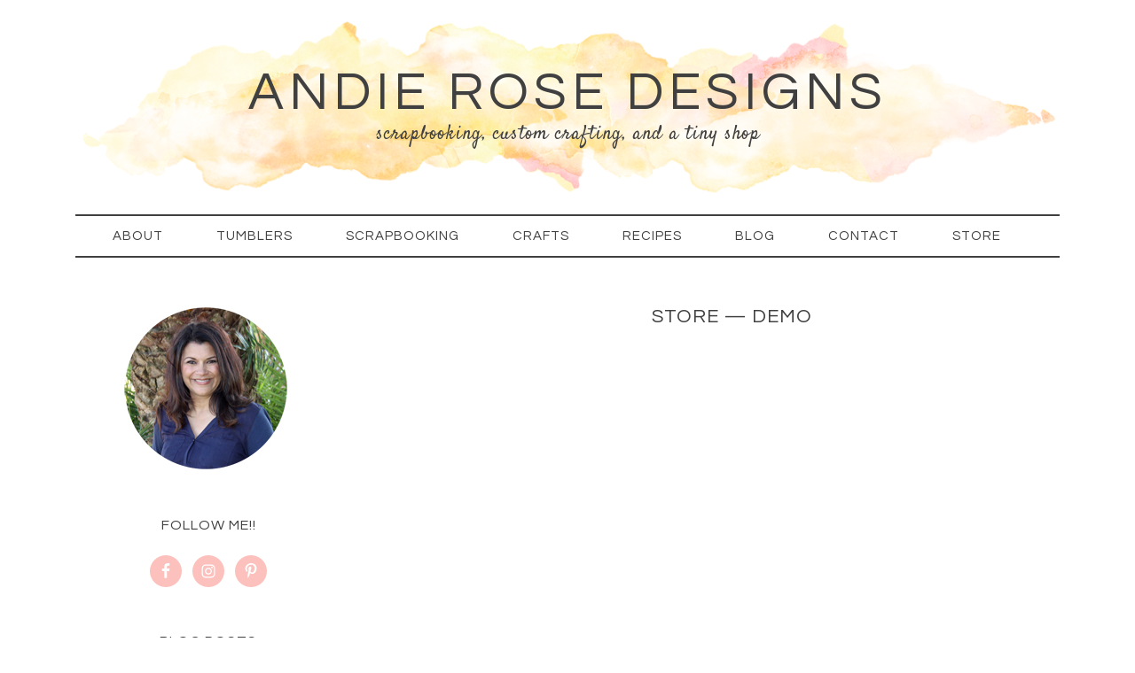

--- FILE ---
content_type: text/html; charset=UTF-8
request_url: http://andierose.com/store/Mens-Apparel-c28265411
body_size: 17719
content:
<!DOCTYPE html>
<html lang="en-US">
<head >
<meta charset="UTF-8" />
<title>Mens Apparel | Store - Andie Rose Designs</title><meta name="viewport" content="width=device-width, initial-scale=1" />
<meta name='robots' content='index, follow, max-image-preview:large, max-snippet:-1, max-video-preview:-1' />

	<!-- This site is optimized with the Yoast SEO plugin v16.2 - https://yoast.com/wordpress/plugins/seo/ -->
	<meta property="og:locale" content="en_US" />
	<!-- / Yoast SEO plugin. -->


<meta http-equiv="x-dns-prefetch-control" content="on">
<link href="https://app.ecwid.com" rel="preconnect" crossorigin />
<link href="https://ecomm.events" rel="preconnect" crossorigin />
<link href="https://d1q3axnfhmyveb.cloudfront.net" rel="preconnect" crossorigin />
<link href="https://dqzrr9k4bjpzk.cloudfront.net" rel="preconnect" crossorigin />
<link href="https://d3j0zfs7paavns.cloudfront.net" rel="preconnect" crossorigin>
<link rel="preload" href="https://app.ecwid.com/script.js?13433173&data_platform=wporg&lang=en" as="script">
<meta property="og:title" content="Mens Apparel &#8211; Store &#8211; Andie Rose Designs">
<meta property="og:url" content="http://andierose.com/store/Mens-Apparel-c28265411">
<meta property="og:image" content="https://d2j6dbq0eux0bg.cloudfront.net/images/13433173/806752812.jpg">
<meta property="og:site_name" content="Online Store">
<meta property="og:type" content="website">
<meta name="twitter:card" content="summary_large_image">
<meta name="twitter:title" content="Mens Apparel &#8211; Store &#8211; Andie Rose Designs">
<meta name="twitter:description" content="Mens Apparel &#8211; Store &#8211; Andie Rose Designs">
<meta name="twitter:image" content="https://d2j6dbq0eux0bg.cloudfront.net/images/13433173/806752812.jpg"><link rel="canonical" href="http://andierose.com/store/Mens-Apparel-c28265411" />
<link rel='dns-prefetch' href='//secure.gravatar.com' />
<link rel='dns-prefetch' href='//fonts.googleapis.com' />
<link rel='dns-prefetch' href='//v0.wordpress.com' />
<link rel='dns-prefetch' href='//widgets.wp.com' />
<link rel='dns-prefetch' href='//s0.wp.com' />
<link rel='dns-prefetch' href='//0.gravatar.com' />
<link rel='dns-prefetch' href='//1.gravatar.com' />
<link rel='dns-prefetch' href='//2.gravatar.com' />
<link rel="alternate" type="application/rss+xml" title="Andie Rose Designs &raquo; Feed" href="http://andierose.com/feed/" />
<link rel="alternate" type="application/rss+xml" title="Andie Rose Designs &raquo; Comments Feed" href="http://andierose.com/comments/feed/" />
<link rel="alternate" title="oEmbed (JSON)" type="application/json+oembed" href="http://andierose.com/wp-json/oembed/1.0/embed?url=http%3A%2F%2Fandierose.com%2Fstore%2FMens-Apparel-c28265411" />
<link rel="alternate" title="oEmbed (XML)" type="text/xml+oembed" href="http://andierose.com/wp-json/oembed/1.0/embed?url=http%3A%2F%2Fandierose.com%2Fstore%2FMens-Apparel-c28265411&#038;format=xml" />
<style id='wp-img-auto-sizes-contain-inline-css' type='text/css'>
img:is([sizes=auto i],[sizes^="auto," i]){contain-intrinsic-size:3000px 1500px}
/*# sourceURL=wp-img-auto-sizes-contain-inline-css */
</style>
<link rel='stylesheet' id='beyond-madison-theme-css' href='http://andierose.com/wp-content/themes/theme-beyond-madison/style.css?ver=1.1' type='text/css' media='all' />
<style id='wp-block-library-inline-css' type='text/css'>
:root{--wp-block-synced-color:#7a00df;--wp-block-synced-color--rgb:122,0,223;--wp-bound-block-color:var(--wp-block-synced-color);--wp-editor-canvas-background:#ddd;--wp-admin-theme-color:#007cba;--wp-admin-theme-color--rgb:0,124,186;--wp-admin-theme-color-darker-10:#006ba1;--wp-admin-theme-color-darker-10--rgb:0,107,160.5;--wp-admin-theme-color-darker-20:#005a87;--wp-admin-theme-color-darker-20--rgb:0,90,135;--wp-admin-border-width-focus:2px}@media (min-resolution:192dpi){:root{--wp-admin-border-width-focus:1.5px}}.wp-element-button{cursor:pointer}:root .has-very-light-gray-background-color{background-color:#eee}:root .has-very-dark-gray-background-color{background-color:#313131}:root .has-very-light-gray-color{color:#eee}:root .has-very-dark-gray-color{color:#313131}:root .has-vivid-green-cyan-to-vivid-cyan-blue-gradient-background{background:linear-gradient(135deg,#00d084,#0693e3)}:root .has-purple-crush-gradient-background{background:linear-gradient(135deg,#34e2e4,#4721fb 50%,#ab1dfe)}:root .has-hazy-dawn-gradient-background{background:linear-gradient(135deg,#faaca8,#dad0ec)}:root .has-subdued-olive-gradient-background{background:linear-gradient(135deg,#fafae1,#67a671)}:root .has-atomic-cream-gradient-background{background:linear-gradient(135deg,#fdd79a,#004a59)}:root .has-nightshade-gradient-background{background:linear-gradient(135deg,#330968,#31cdcf)}:root .has-midnight-gradient-background{background:linear-gradient(135deg,#020381,#2874fc)}:root{--wp--preset--font-size--normal:16px;--wp--preset--font-size--huge:42px}.has-regular-font-size{font-size:1em}.has-larger-font-size{font-size:2.625em}.has-normal-font-size{font-size:var(--wp--preset--font-size--normal)}.has-huge-font-size{font-size:var(--wp--preset--font-size--huge)}.has-text-align-center{text-align:center}.has-text-align-left{text-align:left}.has-text-align-right{text-align:right}.has-fit-text{white-space:nowrap!important}#end-resizable-editor-section{display:none}.aligncenter{clear:both}.items-justified-left{justify-content:flex-start}.items-justified-center{justify-content:center}.items-justified-right{justify-content:flex-end}.items-justified-space-between{justify-content:space-between}.screen-reader-text{border:0;clip-path:inset(50%);height:1px;margin:-1px;overflow:hidden;padding:0;position:absolute;width:1px;word-wrap:normal!important}.screen-reader-text:focus{background-color:#ddd;clip-path:none;color:#444;display:block;font-size:1em;height:auto;left:5px;line-height:normal;padding:15px 23px 14px;text-decoration:none;top:5px;width:auto;z-index:100000}html :where(.has-border-color){border-style:solid}html :where([style*=border-top-color]){border-top-style:solid}html :where([style*=border-right-color]){border-right-style:solid}html :where([style*=border-bottom-color]){border-bottom-style:solid}html :where([style*=border-left-color]){border-left-style:solid}html :where([style*=border-width]){border-style:solid}html :where([style*=border-top-width]){border-top-style:solid}html :where([style*=border-right-width]){border-right-style:solid}html :where([style*=border-bottom-width]){border-bottom-style:solid}html :where([style*=border-left-width]){border-left-style:solid}html :where(img[class*=wp-image-]){height:auto;max-width:100%}:where(figure){margin:0 0 1em}html :where(.is-position-sticky){--wp-admin--admin-bar--position-offset:var(--wp-admin--admin-bar--height,0px)}@media screen and (max-width:600px){html :where(.is-position-sticky){--wp-admin--admin-bar--position-offset:0px}}
.has-text-align-justify{text-align:justify;}
/*wp_block_styles_on_demand_placeholder:696c275f4c6ae*/
/*# sourceURL=wp-block-library-inline-css */
</style>
<style id='classic-theme-styles-inline-css' type='text/css'>
/*! This file is auto-generated */
.wp-block-button__link{color:#fff;background-color:#32373c;border-radius:9999px;box-shadow:none;text-decoration:none;padding:calc(.667em + 2px) calc(1.333em + 2px);font-size:1.125em}.wp-block-file__button{background:#32373c;color:#fff;text-decoration:none}
/*# sourceURL=/wp-includes/css/classic-themes.min.css */
</style>
<link rel='stylesheet' id='ecwid-css-css' href='http://andierose.com/wp-content/plugins/ecwid-shopping-cart/css/frontend.css?ver=6.10.14' type='text/css' media='all' />
<link rel='stylesheet' id='cd-grid-system-css-css' href='http://andierose.com/wp-content/plugins/wp-post-grid/css/codenovo-grid-system-css.css?ver=6.9' type='text/css' media='all' />
<link rel='stylesheet' id='dashicons-css' href='http://andierose.com/wp-includes/css/dashicons.min.css?ver=6.9' type='text/css' media='all' />
<link rel='stylesheet' id='google-fonts-css' href='//fonts.googleapis.com/css?family=Questrial%7CSatisfy%7COpen+Sans%3A300&#038;ver=1.1' type='text/css' media='all' />
<link rel='stylesheet' id='simple-social-icons-font-css' href='http://andierose.com/wp-content/plugins/simple-social-icons/css/style.css?ver=2.0.1' type='text/css' media='all' />
<link rel='stylesheet' id='jetpack_css-css' href='http://andierose.com/wp-content/plugins/jetpack/css/jetpack.css?ver=9.7.3' type='text/css' media='all' />
<script type="text/javascript" src="http://andierose.com/wp-includes/js/jquery/jquery.min.js?ver=3.7.1" id="jquery-core-js"></script>
<script type="text/javascript" src="http://andierose.com/wp-includes/js/jquery/jquery-migrate.min.js?ver=3.4.1" id="jquery-migrate-js"></script>
<script type="text/javascript" id="ecwid-frontend-js-js-extra">
/* <![CDATA[ */
var ecwidParams = {"useJsApiToOpenStoreCategoriesPages":"","storeId":"13433173"};
//# sourceURL=ecwid-frontend-js-js-extra
/* ]]> */
</script>
<script type="text/javascript" src="http://andierose.com/wp-content/plugins/ecwid-shopping-cart/js/frontend.js?ver=6.10.14" id="ecwid-frontend-js-js"></script>
<script type="text/javascript" id="ecwid-menu-js-extra">
/* <![CDATA[ */
var ecwid_menu_data = {"items":{"ecwid-cart":{"list-name":"Cart","classes":"ecwid-cart","url":"cart","label":"Shopping Cart","name":"cart","ecwid-page":"cart","nofollow":true},"ecwid-product-search":{"list-name":"Product Search","classes":"ecwid-product-search","url":"search","label":"Product Search","name":"search","ecwid-page":"search"},"ecwid-my-account":{"list-name":"My Account","classes":"ecwid-my-account","url":"accountSettings","label":"My Account","name":"account","ecwid-page":"account/orders","nofollow":true},"ecwid-store":{"list-name":"Store","classes":"ecwid-store","url":"","label":"Store","name":"store","ecwid-page":"/"},"ecwid-store-with-categories":{"list-name":"Store with Categories Menu","classes":"ecwid-store-with-categories","url":"","label":"Store","name":"store-with-categories","ecwid-page":"/"}}};
//# sourceURL=ecwid-menu-js-extra
/* ]]> */
</script>
<script type="text/javascript" src="http://andierose.com/wp-content/plugins/ecwid-shopping-cart/js/nav-menu-frontend.js?ver=6.10.14" id="ecwid-menu-js"></script>
<script type="text/javascript" src="http://andierose.com/wp-content/themes/theme-beyond-madison/js/responsive-menu.js?ver=1.0.0" id="beyond-responsive-menu-js"></script>
<script type="text/javascript" src="http://andierose.com/wp-content/plugins/simple-social-icons/svgxuse.js?ver=1.1.21" id="svg-x-use-js"></script>
<link rel="https://api.w.org/" href="http://andierose.com/wp-json/" /><link rel="alternate" title="JSON" type="application/json" href="http://andierose.com/wp-json/wp/v2/pages/4257" /><link rel="EditURI" type="application/rsd+xml" title="RSD" href="http://andierose.com/xmlrpc.php?rsd" />
<meta name="generator" content="WordPress 6.9" />
<link rel='shortlink' href='https://wp.me/P75Fmd-16F' />
<script data-cfasync="false" data-no-optimize="1" type="text/javascript">
window.ec = window.ec || Object()
window.ec.config = window.ec.config || Object();
window.ec.config.enable_canonical_urls = true;
window.ec.config.storefrontUrls = window.ec.config.storefrontUrls || {};
window.ec.config.storefrontUrls.cleanUrls = true;window.ec.config.baseUrl = 'http://andierose.com/store/';
window.ec.storefront = window.ec.storefront || {};
window.ec.storefront.sharing_button_link = "DIRECT_PAGE_URL";

</script>
<style type='text/css'>img#wpstats{display:none}</style>
		<link rel="icon" href="http://andierose.com/wp-content/themes/theme-beyond-madison/images/favicon.ico" />
<link rel="pingback" href="http://andierose.com/xmlrpc.php" />
<style type="text/css" media="screen"> .simple-social-icons ul li a, .simple-social-icons ul li a:hover, .simple-social-icons ul li a:focus { background-color: #fcc1bd !important; border-radius: 50px; color: #ffffff !important; border: 0px #ffffff solid !important; font-size: 18px; padding: 9px; }  .simple-social-icons ul li a:hover, .simple-social-icons ul li a:focus { background-color: #ffffff !important; border-color: #ffffff !important; color: #404040 !important; }  .simple-social-icons ul li a:focus { outline: 1px dotted #ffffff !important; }</style></head>
<body class="wp-singular page-template-default page page-id-4257 wp-theme-genesis wp-child-theme-theme-beyond-madison ecwid-shopping-cart header-full-width sidebar-content beyond-madison-yellow" itemscope itemtype="http://schema.org/WebPage"><div class="site-container"><header class="site-header" itemscope itemtype="http://schema.org/WPHeader"><div class="wrap"><div class="title-area"><p class="site-title" itemprop="headline"><a href="http://andierose.com/">Andie Rose Designs</a></p><p class="site-description" itemprop="description">Scrapbooking, custom crafting, and a tiny shop</p></div></div></header><nav class="nav-primary" itemscope itemtype="http://schema.org/SiteNavigationElement"><div class="wrap"><ul id="menu-home" class="menu genesis-nav-menu menu-primary"><li id="menu-item-462" class="menu-item menu-item-type-custom menu-item-object-custom menu-item-462"><a href="http://andierose.com/about" itemprop="url"><span itemprop="name">About</span></a></li>
<li id="menu-item-4231" class="menu-item menu-item-type-taxonomy menu-item-object-category menu-item-4231"><a href="http://andierose.com/category/tumblers/" itemprop="url"><span itemprop="name">Tumblers</span></a></li>
<li id="menu-item-459" class="menu-item menu-item-type-custom menu-item-object-custom menu-item-459"><a href="http://andierose.com/scrapbooking" itemprop="url"><span itemprop="name">Scrapbooking</span></a></li>
<li id="menu-item-458" class="menu-item menu-item-type-custom menu-item-object-custom menu-item-458"><a href="http://andierose.com/crafts" itemprop="url"><span itemprop="name">Crafts</span></a></li>
<li id="menu-item-460" class="menu-item menu-item-type-custom menu-item-object-custom menu-item-460"><a href="http://andierose.com/Recipes" itemprop="url"><span itemprop="name">Recipes</span></a></li>
<li id="menu-item-461" class="menu-item menu-item-type-custom menu-item-object-custom menu-item-461"><a href="http://andierose.com/blog" itemprop="url"><span itemprop="name">Blog</span></a></li>
<li id="menu-item-463" class="menu-item menu-item-type-custom menu-item-object-custom menu-item-463"><a href="http://andierose.com/contact" itemprop="url"><span itemprop="name">Contact</span></a></li>
<li id="menu-item-4258" class="menu-item menu-item-type-ecwid_menu_item menu-item-object-ecwid-store-with-categories menu-item-has-children menu-item-4258"><a href="http://andierose.com/store/" data-ecwid-page="/" itemprop="url"><span itemprop="name">Store</span></a>
<ul class="sub-menu">
	<li id="menu-item--1" class="menu-item menu-item-type-post menu-item-object- menu-item--1"><a href="https://andierose.com/store/Surfboards-c28265410" data-ecwid-page="category" data-ecwid-category-id="28265410" itemprop="url"><span itemprop="name">Surfboards</span></a></li>
	<li class="menu-item menu-item-type-post menu-item-object- menu-item--1"><a href="https://andierose.com/store/Mens-Apparel-c28265411" data-ecwid-page="category" data-ecwid-category-id="28265411" itemprop="url"><span itemprop="name">Mens Apparel</span></a></li>
	<li class="menu-item menu-item-type-post menu-item-object- menu-item--1"><a href="https://andierose.com/store/Womens-Apparel-c28265412" data-ecwid-page="category" data-ecwid-category-id="28265412" itemprop="url"><span itemprop="name">Womens Apparel</span></a></li>
</ul>
</li>
</ul></div></nav><div class="site-inner"><div class="content-sidebar-wrap"><main class="content"><article class="post-4257 page type-page status-publish entry" itemscope itemtype="http://schema.org/CreativeWork"><header class="entry-header"><h1 class="entry-title" itemprop="headline">Store &mdash; Demo</h1> 
</header><div class="entry-content" itemprop="text"><script data-cfasync="false" data-no-optimize="1">
if( typeof document.documentElement.id == 'undefined' || document.documentElement.id === '' ) {
	document.documentElement.id = 'ecwid_html';
}

if( typeof document.body.id == 'undefined' || document.body.id === '' ) {
	document.body.id = 'ecwid_body';
}
</script>			<script data-cfasync="false" data-no-optimize="1" type="text/javascript">
				function createClass(name,rules){
					var style = document.createElement('style');
					style.type = 'text/css';
					document.getElementsByTagName('head')[0].appendChild(style);
					if(!(style.sheet||{}).insertRule) 
						(style.styleSheet || style.sheet).addRule(name, rules);
					else
						style.sheet.insertRule(name+'{'+rules+'}',0);
				}
				createClass('#static-ec-store','display:none;');
			</script>
<div id="dynamic-ec-store" class=""><!-- Ecwid shopping cart plugin v 6.10.14 --><script data-cfasync="false" type="text/javascript" src="https://app.ecwid.com/script.js?13433173&data_platform=wporg&lang=en"></script><script type="text/javascript">if (jQuery && jQuery.mobile) { jQuery.mobile.hashListeningEnabled = false; jQuery.mobile.pushStateEnabled=false; }</script>	<div id="ecwid-store-13433173" class="ecwid-shopping-cart-product-browser" data-ecwid-default-category-id="0"></div><script data-cfasync="false" data-no-optimize="1" type="text/javascript"> xProductBrowser("id=ecwid-store-13433173","views=grid(20,3) list(60) table(60)","default_page=");</script><!-- END Ecwid Shopping Cart v 6.10.14 --></div>
<div id="static-ec-store"><div class="static-content"><div lang="en" class="ec-storefront-v3-ssr ecwid-no-touch ecwid-supports-cssanimations ec-size ec-size--xxs ec-size--xs ec-size--s ec-size--m ec-size--l ec-size--xl ecwid-responsive ecwid-no-dragndrop" style="opacity:0;"><a id="ec-storefront-v3-top-scroller" style="width:0;height:0;position:absolute;display:block;"></a><!--[--><div><div class="ecwid-productBrowser ecwid-productBrowser-v3 ecwid-productBrowser-CategoryPage ecwid-productBrowser-CategoryPage-28265411"><div><div><div class="ecwid-productBrowser-head"></div><div><div class="ec-wrapper"><!--[--><!--[--><style>
</style><div class="ec-store ec-store__category-page ec-store__category-page--28265411 ec-store--medium-category-images ec-store--medium-product-images"><div class="ec-store__content-wrapper ec-store__content-wrapper--wide"><div><!--[--><div class="ec-page-title"><h1 class="page-title__name ec-header-h1"><!--[-->Mens Apparel <!--]--></h1><!--[--><div class="ec-breadcrumbs" aria-label="Breadcrumbs" role="region"><!--[--><!--[--><a href="http://andierose.com/store/" class="breadcrumbs__link ec-link ec-link--muted" data-category-id="0"><!--[-->Store<!--]--></a><span class="breadcrumbs__delimiter ec-text-muted">/</span><!--]--><!--[--><a href="http://andierose.com/store/Mens-Apparel-c28265411" class="breadcrumbs__link ec-link ec-link--muted breadcrumbs__link--last" data-category-id="28265411"><!--[-->Mens Apparel<!--]--></a><!----><!--]--><!--]--></div><!--]--></div><!--]--><!--[--><!--[--><div class="ec-grid grid__wrap"><div class="grid__description"><div class="grid__description-inner"><p><img decoding="async" src="https://s3.amazonaws.com/images.ecwid.com/images/wysiwyg/category/1003/20671018/1472057606254-282444411/Mens_Apparel_Header_jpg"></p></div></div><div><section class=""><!----><div class="grid__sort ec-text-muted"><!----><div class="form-control form-control--select-inline grid-sort__item grid-sort__item--sortby"><label for="ec-products-sort"><div class="form-control__select-text">Sort by</div><select id="ec-products-sort" class="form-control__select"><!--[--><option value="" selected>We recommend</option><option value="addedTimeDesc">Newest arrivals</option><option value="priceAsc">Price: Low to High</option><option value="priceDesc">Price: High to Low</option><option value="nameAsc">Name: A to Z</option><option value="nameDesc">Name: Z to A</option><!--]--></select></label><div class="form-control__arrow"><svg width="12" height="12" viewBox="0 0 12 12" xmlns="http://www.w3.org/2000/svg"><path d="M11 4L6 9 1 4" fill="none" fill-rule="evenodd" stroke="currentColor" stroke-width="1" stroke-linecap="round" stroke-linejoin="round"></path></svg></div></div></div></section><div class="grid__wrap"><div class="grid__filters"><div class="ec-filters ec-filters--inline ec-filters--right ec-filters--animation-closed ec-filters--section-opened ec-filters--sticky-bar"><div class="ec-filters__wrap"><div class="ec-filters__wrap-inner"><div class="ec-filters__top"><h2 class="ec-filters__title ec-header-h2">Filters</h2><div class="ec-filter__clear"><a class="ec-link ec-link--muted ec-filters__clear-all-link" tabindex="0" href="javascript:" role="button">Clear all</a></div></div><div class="ec-filters__summary"><!----><div class="ec-filters__applied ec-filters__applied--empty"><div class="ec-filters__applied-head"><div class="ec-filter__head"><div class="ec-filter__name ec-header-h6"><div class="ec-filter__name-inner">Filters</div></div><div class="ec-filter__clear"><a class="ec-link ec-link--muted ec-filters__clear-all-link" tabindex="0" href="javascript:" role="button">Clear all</a></div></div></div><div class="ec-filters__applied-body"><!--[--><!--]--></div></div></div><div class="ec-filters__body"><div><!----></div><div class="filters-button-container"><div class="form-control form-control--button form-control--large form-control--primary form-control--flexible form-control--done"><button class="form-control__button" type="button"><!----><!----><span class="form-control__button-text"><!--[-->Show items<!--]--></span><!----></button></div></div></div></div></div><div class="filters-sticky-bar"><div class="form-control form-control--button form-control--large form-control--primary form-control--flexible form-control--done"><button class="form-control__button" type="button"><!----><!----><span class="form-control__button-text"><!--[-->Show items<!--]--></span><!----></button></div></div></div><div class="ec-filters__products"><!----><!--[--><!--[--><!--[--><!----><!----><!----><!--]--><!----><div class="grid__wrap-inner"><div class="grid__products grid__products--classic grid__products--layout-center grid__products--aspect-ratio-1 grid__products--medium-items" data-items="9" data-cols="4" style="max-width:10000px;"><!--[--><div class="grid-product grid-product--id-102852322 grid-product--has-shadow"><div class="grid-product__wrap" data-product-id="102852322"><div class="grid-product__scroller grid-product__scroller--id-102852322"></div><div class="grid-product__wrap-inner"><!--[--><a href="http://andierose.com/store/Catch-Surf-Necktie-Woven-p102852322" class="grid-product__image" title="Catch Surf Necktie Woven" data-product-id="102852322"><!--[--><div class="grid-product__spacer"><div class="grid-product__spacer-inner"></div></div><div class="grid-product__bg" style="background-color:#ffffff;"></div><div class="grid-product__image-wrap"><!----><img decoding="async" src="https://d2j6dbq0eux0bg.cloudfront.net/images/13433173/806757896.jpg" srcset="https://d2j6dbq0eux0bg.cloudfront.net/images/13433173/806757896.jpg 1x" alt="Catch Surf Necktie Woven" title="Catch Surf Necktie Woven" width="500" height="500" loading="lazy" style="width:100%;height:100%;" class="grid-product__picture"><!----></div><div class="grid-product__shadow ec-text-muted"><div class="grid-product__shadow-inner">Catch Surf Necktie Woven</div></div><div class="grid__clearfix"></div><div class="grid-product__hover-wrap"><!----><!----><!----><!----><!----><!----></div><!--]--></a><!----><a href="http://andierose.com/store/Catch-Surf-Necktie-Woven-p102852322" class="grid-product__title" title="Catch Surf Necktie Woven" data-product-id="102852322"><!--[--><!----><!----><div class="grid-product__title-inner">Catch Surf Necktie Woven</div><!----><!--]--></a><!----><!----><!----><div class="grid-product__price"><!----><div class="grid-product__price-amount"><div class="grid-product__price-value ec-price-item"><!--[-->$65.00<!--]--></div></div><!----><!----><!----><!----></div><!----><!----><div class="grid-product__button grid-product__buy-now"><div class="form-control form-control--button form-control--small form-control--secondary form-control--animated form-control--done" data-product-id="102852322"><button class="form-control__button form-control__button--icon-center" type="button"><!----><!----><span class="form-control__button-text"><!--[--> Buy Now<!--]--></span><span class="form-control__button-svg"><span class="svg-icon"><!--[--><svg width="27" height="23" viewBox="0 0 27 23" xmlns="http://www.w3.org/2000/svg"><path class="svg-line-check" d="M1.97 11.94L10.03 20 25.217 2" fill="none" fill-rule="evenodd" stroke="currentColor" stroke-width="3" stroke-linecap="round"></path></svg><!--]--></span></span></button></div><div class="grid-product__button-justify-inner"><!----><!----></div></div><!----><!--]--></div></div><script>
  (function () {
    var container = document.querySelector(`.grid-product--id-102852322`);
    var img = container?.getElementsByTagName(`img`)[0];
    if (!img) return;
    if (!img.complete || img.naturalHeight === 0) {
      container?.classList.add(`grid-product--loading`);
      function callback(){
        container?.classList.remove(`grid-product--loading`);
        img.removeEventListener(`load`, callback);
      };
      img?.addEventListener(`load`, callback);
    }
   })();
  </script></div><div class="grid-product grid-product--id-102852325 grid-product--has-shadow"><div class="grid-product__wrap" data-product-id="102852325"><div class="grid-product__scroller grid-product__scroller--id-102852325"></div><div class="grid-product__wrap-inner"><!--[--><a href="http://andierose.com/store/Brixton-Howl-S-S-Woven-p102852325" class="grid-product__image" title="Brixton Howl S/S Woven" data-product-id="102852325"><!--[--><div class="grid-product__spacer"><div class="grid-product__spacer-inner"></div></div><div class="grid-product__bg" style="background-color:#ffffff;"></div><div class="grid-product__image-wrap"><!----><img decoding="async" src="https://d2j6dbq0eux0bg.cloudfront.net/images/13433173/806757925.jpg" srcset="https://d2j6dbq0eux0bg.cloudfront.net/images/13433173/806757925.jpg 1x" alt="Brixton Howl S/S Woven" title="Brixton Howl S/S Woven" width="500" height="500" loading="lazy" style="width:100%;height:100%;" class="grid-product__picture"><!----></div><div class="grid-product__shadow ec-text-muted"><div class="grid-product__shadow-inner">Brixton Howl S/S Woven</div></div><div class="grid__clearfix"></div><div class="grid-product__hover-wrap"><!----><!----><!----><!----><!----><!----></div><!--]--></a><!----><a href="http://andierose.com/store/Brixton-Howl-S-S-Woven-p102852325" class="grid-product__title" title="Brixton Howl S/S Woven" data-product-id="102852325"><!--[--><!----><!----><div class="grid-product__title-inner">Brixton Howl S/S Woven</div><!----><!--]--></a><!----><!----><!----><div class="grid-product__price"><!----><div class="grid-product__price-amount"><div class="grid-product__price-value ec-price-item"><!--[-->$55.00<!--]--></div></div><!----><!----><!----><!----></div><!----><!----><div class="grid-product__button grid-product__buy-now"><div class="form-control form-control--button form-control--small form-control--secondary form-control--animated form-control--done" data-product-id="102852325"><button class="form-control__button form-control__button--icon-center" type="button"><!----><!----><span class="form-control__button-text"><!--[--> Buy Now<!--]--></span><span class="form-control__button-svg"><span class="svg-icon"><!--[--><svg width="27" height="23" viewBox="0 0 27 23" xmlns="http://www.w3.org/2000/svg"><path class="svg-line-check" d="M1.97 11.94L10.03 20 25.217 2" fill="none" fill-rule="evenodd" stroke="currentColor" stroke-width="3" stroke-linecap="round"></path></svg><!--]--></span></span></button></div><div class="grid-product__button-justify-inner"><!----><!----></div></div><!----><!--]--></div></div><script>
  (function () {
    var container = document.querySelector(`.grid-product--id-102852325`);
    var img = container?.getElementsByTagName(`img`)[0];
    if (!img) return;
    if (!img.complete || img.naturalHeight === 0) {
      container?.classList.add(`grid-product--loading`);
      function callback(){
        container?.classList.remove(`grid-product--loading`);
        img.removeEventListener(`load`, callback);
      };
      img?.addEventListener(`load`, callback);
    }
   })();
  </script></div><div class="grid-product grid-product--id-102852327 grid-product--has-shadow"><div class="grid-product__wrap" data-product-id="102852327"><div class="grid-product__scroller grid-product__scroller--id-102852327"></div><div class="grid-product__wrap-inner"><!--[--><a href="http://andierose.com/store/Billabong-Lo-Tides-19-Boardshorts-p102852327" class="grid-product__image" title="Billabong Lo Tides 19&#39; Boardshorts" data-product-id="102852327"><!--[--><div class="grid-product__spacer"><div class="grid-product__spacer-inner"></div></div><div class="grid-product__bg" style="background-color:#ffffff;"></div><div class="grid-product__image-wrap"><!----><img decoding="async" src="https://d2j6dbq0eux0bg.cloudfront.net/images/13433173/806757936.jpg" srcset="https://d2j6dbq0eux0bg.cloudfront.net/images/13433173/806757936.jpg 1x" alt="Billabong Lo Tides 19&#39; Boardshorts" title="Billabong Lo Tides 19&#39; Boardshorts" width="500" height="500" loading="lazy" style="width:100%;height:100%;" class="grid-product__picture"><!----></div><div class="grid-product__shadow ec-text-muted"><div class="grid-product__shadow-inner">Billabong Lo Tides 19&#39; Boardshorts</div></div><div class="grid__clearfix"></div><div class="grid-product__hover-wrap"><!----><!----><!----><!----><!----><!----></div><!--]--></a><!----><a href="http://andierose.com/store/Billabong-Lo-Tides-19-Boardshorts-p102852327" class="grid-product__title" title="Billabong Lo Tides 19&#39; Boardshorts" data-product-id="102852327"><!--[--><!----><!----><div class="grid-product__title-inner">Billabong Lo Tides 19&#39; Boardshorts</div><!----><!--]--></a><!----><!----><!----><div class="grid-product__price"><!----><div class="grid-product__price-amount"><div class="grid-product__price-value ec-price-item"><!--[-->$59.00<!--]--></div></div><!----><!----><!----><!----></div><!----><!----><div class="grid-product__button grid-product__buy-now"><div class="form-control form-control--button form-control--small form-control--secondary form-control--animated form-control--done" data-product-id="102852327"><button class="form-control__button form-control__button--icon-center" type="button"><!----><!----><span class="form-control__button-text"><!--[--> Buy Now<!--]--></span><span class="form-control__button-svg"><span class="svg-icon"><!--[--><svg width="27" height="23" viewBox="0 0 27 23" xmlns="http://www.w3.org/2000/svg"><path class="svg-line-check" d="M1.97 11.94L10.03 20 25.217 2" fill="none" fill-rule="evenodd" stroke="currentColor" stroke-width="3" stroke-linecap="round"></path></svg><!--]--></span></span></button></div><div class="grid-product__button-justify-inner"><!----><!----></div></div><!----><!--]--></div></div><script>
  (function () {
    var container = document.querySelector(`.grid-product--id-102852327`);
    var img = container?.getElementsByTagName(`img`)[0];
    if (!img) return;
    if (!img.complete || img.naturalHeight === 0) {
      container?.classList.add(`grid-product--loading`);
      function callback(){
        container?.classList.remove(`grid-product--loading`);
        img.removeEventListener(`load`, callback);
      };
      img?.addEventListener(`load`, callback);
    }
   })();
  </script></div><div class="grid-product grid-product--id-102852329 grid-product--has-shadow"><div class="grid-product__wrap" data-product-id="102852329"><div class="grid-product__scroller grid-product__scroller--id-102852329"></div><div class="grid-product__wrap-inner"><!--[--><a href="http://andierose.com/store/Vans-Norwalk-Woven-p102852329" class="grid-product__image" title="Vans Norwalk Woven" data-product-id="102852329"><!--[--><div class="grid-product__spacer"><div class="grid-product__spacer-inner"></div></div><div class="grid-product__bg" style="background-color:#ffffff;"></div><div class="grid-product__image-wrap"><!----><img decoding="async" src="https://d2j6dbq0eux0bg.cloudfront.net/images/13433173/806757983.jpg" srcset="https://d2j6dbq0eux0bg.cloudfront.net/images/13433173/806757983.jpg 1x" alt="Vans Norwalk Woven" title="Vans Norwalk Woven" width="500" height="500" loading="lazy" style="width:100%;height:100%;" class="grid-product__picture"><!----></div><div class="grid-product__shadow ec-text-muted"><div class="grid-product__shadow-inner">Vans Norwalk Woven</div></div><div class="grid__clearfix"></div><div class="grid-product__hover-wrap"><!----><!----><!----><!----><!----><!----></div><!--]--></a><!----><a href="http://andierose.com/store/Vans-Norwalk-Woven-p102852329" class="grid-product__title" title="Vans Norwalk Woven" data-product-id="102852329"><!--[--><!----><!----><div class="grid-product__title-inner">Vans Norwalk Woven</div><!----><!--]--></a><!----><!----><!----><div class="grid-product__price"><!----><div class="grid-product__price-amount"><div class="grid-product__price-value ec-price-item"><!--[-->$44.00<!--]--></div></div><!----><!----><!----><!----></div><!----><!----><div class="grid-product__button grid-product__buy-now"><div class="form-control form-control--button form-control--small form-control--secondary form-control--animated form-control--done" data-product-id="102852329"><button class="form-control__button form-control__button--icon-center" type="button"><!----><!----><span class="form-control__button-text"><!--[--> Buy Now<!--]--></span><span class="form-control__button-svg"><span class="svg-icon"><!--[--><svg width="27" height="23" viewBox="0 0 27 23" xmlns="http://www.w3.org/2000/svg"><path class="svg-line-check" d="M1.97 11.94L10.03 20 25.217 2" fill="none" fill-rule="evenodd" stroke="currentColor" stroke-width="3" stroke-linecap="round"></path></svg><!--]--></span></span></button></div><div class="grid-product__button-justify-inner"><!----><!----></div></div><!----><!--]--></div></div><script>
  (function () {
    var container = document.querySelector(`.grid-product--id-102852329`);
    var img = container?.getElementsByTagName(`img`)[0];
    if (!img) return;
    if (!img.complete || img.naturalHeight === 0) {
      container?.classList.add(`grid-product--loading`);
      function callback(){
        container?.classList.remove(`grid-product--loading`);
        img.removeEventListener(`load`, callback);
      };
      img?.addEventListener(`load`, callback);
    }
   })();
  </script></div><div class="grid-product grid-product--id-102852330 grid-product--has-shadow"><div class="grid-product__wrap" data-product-id="102852330"><div class="grid-product__scroller grid-product__scroller--id-102852330"></div><div class="grid-product__wrap-inner"><!--[--><a href="http://andierose.com/store/RVCA-Gothard-19-Boardshorts-p102852330" class="grid-product__image" title="RVCA Gothard 19&#39; Boardshorts" data-product-id="102852330"><!--[--><div class="grid-product__spacer"><div class="grid-product__spacer-inner"></div></div><div class="grid-product__bg" style="background-color:#ffffff;"></div><div class="grid-product__image-wrap"><!----><img decoding="async" src="https://d2j6dbq0eux0bg.cloudfront.net/images/13433173/806757998.jpg" srcset="https://d2j6dbq0eux0bg.cloudfront.net/images/13433173/806757998.jpg 1x" alt="RVCA Gothard 19&#39; Boardshorts" title="RVCA Gothard 19&#39; Boardshorts" width="500" height="500" loading="lazy" style="width:100%;height:100%;" class="grid-product__picture"><!----></div><div class="grid-product__shadow ec-text-muted"><div class="grid-product__shadow-inner">RVCA Gothard 19&#39; Boardshorts</div></div><div class="grid__clearfix"></div><div class="grid-product__hover-wrap"><!----><!----><!----><!----><!----><!----></div><!--]--></a><!----><a href="http://andierose.com/store/RVCA-Gothard-19-Boardshorts-p102852330" class="grid-product__title" title="RVCA Gothard 19&#39; Boardshorts" data-product-id="102852330"><!--[--><!----><!----><div class="grid-product__title-inner">RVCA Gothard 19&#39; Boardshorts</div><!----><!--]--></a><!----><!----><!----><div class="grid-product__price"><!----><div class="grid-product__price-amount"><div class="grid-product__price-value ec-price-item"><!--[-->$60.00<!--]--></div></div><!----><!----><!----><!----></div><!----><!----><div class="grid-product__button grid-product__buy-now"><div class="form-control form-control--button form-control--small form-control--secondary form-control--animated form-control--done" data-product-id="102852330"><button class="form-control__button form-control__button--icon-center" type="button"><!----><!----><span class="form-control__button-text"><!--[--> Buy Now<!--]--></span><span class="form-control__button-svg"><span class="svg-icon"><!--[--><svg width="27" height="23" viewBox="0 0 27 23" xmlns="http://www.w3.org/2000/svg"><path class="svg-line-check" d="M1.97 11.94L10.03 20 25.217 2" fill="none" fill-rule="evenodd" stroke="currentColor" stroke-width="3" stroke-linecap="round"></path></svg><!--]--></span></span></button></div><div class="grid-product__button-justify-inner"><!----><!----></div></div><!----><!--]--></div></div><script>
  (function () {
    var container = document.querySelector(`.grid-product--id-102852330`);
    var img = container?.getElementsByTagName(`img`)[0];
    if (!img) return;
    if (!img.complete || img.naturalHeight === 0) {
      container?.classList.add(`grid-product--loading`);
      function callback(){
        container?.classList.remove(`grid-product--loading`);
        img.removeEventListener(`load`, callback);
      };
      img?.addEventListener(`load`, callback);
    }
   })();
  </script></div><div class="grid-product grid-product--id-102852331 grid-product--has-shadow"><div class="grid-product__wrap" data-product-id="102852331"><div class="grid-product__scroller grid-product__scroller--id-102852331"></div><div class="grid-product__wrap-inner"><!--[--><a href="http://andierose.com/store/Reef-Reef-Wavy-20-Boardshorts-p102852331" class="grid-product__image" title="Reef Reef Wavy 20&#39; Boardshorts" data-product-id="102852331"><!--[--><div class="grid-product__spacer"><div class="grid-product__spacer-inner"></div></div><div class="grid-product__bg" style="background-color:#ffffff;"></div><div class="grid-product__image-wrap"><!----><img decoding="async" src="https://d2j6dbq0eux0bg.cloudfront.net/images/13433173/806757999.jpg" srcset="https://d2j6dbq0eux0bg.cloudfront.net/images/13433173/806757999.jpg 1x" alt="Reef Reef Wavy 20&#39; Boardshorts" title="Reef Reef Wavy 20&#39; Boardshorts" width="500" height="500" loading="lazy" style="width:100%;height:100%;" class="grid-product__picture"><!----></div><div class="grid-product__shadow ec-text-muted"><div class="grid-product__shadow-inner">Reef Reef Wavy 20&#39; Boardshorts</div></div><div class="grid__clearfix"></div><div class="grid-product__hover-wrap"><!----><!----><!----><!----><!----><!----></div><!--]--></a><!----><a href="http://andierose.com/store/Reef-Reef-Wavy-20-Boardshorts-p102852331" class="grid-product__title" title="Reef Reef Wavy 20&#39; Boardshorts" data-product-id="102852331"><!--[--><!----><!----><div class="grid-product__title-inner">Reef Reef Wavy 20&#39; Boardshorts</div><!----><!--]--></a><!----><!----><!----><div class="grid-product__price"><!----><div class="grid-product__price-amount"><div class="grid-product__price-value ec-price-item"><!--[-->$55.00<!--]--></div></div><!----><!----><!----><!----></div><!----><!----><div class="grid-product__button grid-product__buy-now"><div class="form-control form-control--button form-control--small form-control--secondary form-control--animated form-control--done" data-product-id="102852331"><button class="form-control__button form-control__button--icon-center" type="button"><!----><!----><span class="form-control__button-text"><!--[--> Buy Now<!--]--></span><span class="form-control__button-svg"><span class="svg-icon"><!--[--><svg width="27" height="23" viewBox="0 0 27 23" xmlns="http://www.w3.org/2000/svg"><path class="svg-line-check" d="M1.97 11.94L10.03 20 25.217 2" fill="none" fill-rule="evenodd" stroke="currentColor" stroke-width="3" stroke-linecap="round"></path></svg><!--]--></span></span></button></div><div class="grid-product__button-justify-inner"><!----><!----></div></div><!----><!--]--></div></div><script>
  (function () {
    var container = document.querySelector(`.grid-product--id-102852331`);
    var img = container?.getElementsByTagName(`img`)[0];
    if (!img) return;
    if (!img.complete || img.naturalHeight === 0) {
      container?.classList.add(`grid-product--loading`);
      function callback(){
        container?.classList.remove(`grid-product--loading`);
        img.removeEventListener(`load`, callback);
      };
      img?.addEventListener(`load`, callback);
    }
   })();
  </script></div><div class="grid-product grid-product--id-102852340 grid-product--has-shadow"><div class="grid-product__wrap" data-product-id="102852340"><div class="grid-product__scroller grid-product__scroller--id-102852340"></div><div class="grid-product__wrap-inner"><!--[--><a href="http://andierose.com/store/Reef-Slammed-Rover-Sandal-p102852340" class="grid-product__image" title="Reef Slammed Rover Sandal" data-product-id="102852340"><!--[--><div class="grid-product__spacer"><div class="grid-product__spacer-inner"></div></div><div class="grid-product__bg" style="background-color:#ffffff;"></div><div class="grid-product__image-wrap"><!----><img decoding="async" src="https://d2j6dbq0eux0bg.cloudfront.net/images/13433173/806758163.jpg" srcset="https://d2j6dbq0eux0bg.cloudfront.net/images/13433173/806758163.jpg 1x" alt="Reef Slammed Rover Sandal" title="Reef Slammed Rover Sandal" width="500" height="500" loading="lazy" style="width:100%;height:100%;" class="grid-product__picture"><!----></div><div class="grid-product__shadow ec-text-muted"><div class="grid-product__shadow-inner">Reef Slammed Rover Sandal</div></div><div class="grid__clearfix"></div><div class="grid-product__hover-wrap"><!----><!----><!----><!----><!----><!----></div><!--]--></a><!----><a href="http://andierose.com/store/Reef-Slammed-Rover-Sandal-p102852340" class="grid-product__title" title="Reef Slammed Rover Sandal" data-product-id="102852340"><!--[--><!----><!----><div class="grid-product__title-inner">Reef Slammed Rover Sandal</div><!----><!--]--></a><!----><!----><!----><div class="grid-product__price"><!----><div class="grid-product__price-amount"><div class="grid-product__price-value ec-price-item"><!--[-->$45.00<!--]--></div></div><!----><!----><!----><!----></div><!----><!----><div class="grid-product__button grid-product__buy-now"><div class="form-control form-control--button form-control--small form-control--secondary form-control--animated form-control--done" data-product-id="102852340"><button class="form-control__button form-control__button--icon-center" type="button"><!----><!----><span class="form-control__button-text"><!--[--> Buy Now<!--]--></span><span class="form-control__button-svg"><span class="svg-icon"><!--[--><svg width="27" height="23" viewBox="0 0 27 23" xmlns="http://www.w3.org/2000/svg"><path class="svg-line-check" d="M1.97 11.94L10.03 20 25.217 2" fill="none" fill-rule="evenodd" stroke="currentColor" stroke-width="3" stroke-linecap="round"></path></svg><!--]--></span></span></button></div><div class="grid-product__button-justify-inner"><!----><!----></div></div><!----><!--]--></div></div><script>
  (function () {
    var container = document.querySelector(`.grid-product--id-102852340`);
    var img = container?.getElementsByTagName(`img`)[0];
    if (!img) return;
    if (!img.complete || img.naturalHeight === 0) {
      container?.classList.add(`grid-product--loading`);
      function callback(){
        container?.classList.remove(`grid-product--loading`);
        img.removeEventListener(`load`, callback);
      };
      img?.addEventListener(`load`, callback);
    }
   })();
  </script></div><div class="grid-product grid-product--id-102852341 grid-product--has-shadow"><div class="grid-product__wrap" data-product-id="102852341"><div class="grid-product__scroller grid-product__scroller--id-102852341"></div><div class="grid-product__wrap-inner"><!--[--><a href="http://andierose.com/store/Rip-Curl-Channel-Island-p102852341" class="grid-product__image" title="Rip Curl Channel Island" data-product-id="102852341"><!--[--><div class="grid-product__spacer"><div class="grid-product__spacer-inner"></div></div><div class="grid-product__bg" style="background-color:#ffffff;"></div><div class="grid-product__image-wrap"><!----><img decoding="async" src="https://d2j6dbq0eux0bg.cloudfront.net/images/13433173/806758174.jpg" srcset="https://d2j6dbq0eux0bg.cloudfront.net/images/13433173/806758174.jpg 1x" alt="Rip Curl Channel Island" title="Rip Curl Channel Island" width="500" height="500" loading="lazy" style="width:100%;height:100%;" class="grid-product__picture"><!----></div><div class="grid-product__shadow ec-text-muted"><div class="grid-product__shadow-inner">Rip Curl Channel Island</div></div><div class="grid__clearfix"></div><div class="grid-product__hover-wrap"><!----><!----><!----><!----><!----><!----></div><!--]--></a><!----><a href="http://andierose.com/store/Rip-Curl-Channel-Island-p102852341" class="grid-product__title" title="Rip Curl Channel Island" data-product-id="102852341"><!--[--><!----><!----><div class="grid-product__title-inner">Rip Curl Channel Island</div><!----><!--]--></a><!----><!----><!----><div class="grid-product__price"><!----><div class="grid-product__price-amount"><div class="grid-product__price-value ec-price-item"><!--[-->$54.00<!--]--></div></div><!----><!----><!----><!----></div><!----><!----><div class="grid-product__button grid-product__buy-now"><div class="form-control form-control--button form-control--small form-control--secondary form-control--animated form-control--done" data-product-id="102852341"><button class="form-control__button form-control__button--icon-center" type="button"><!----><!----><span class="form-control__button-text"><!--[--> Buy Now<!--]--></span><span class="form-control__button-svg"><span class="svg-icon"><!--[--><svg width="27" height="23" viewBox="0 0 27 23" xmlns="http://www.w3.org/2000/svg"><path class="svg-line-check" d="M1.97 11.94L10.03 20 25.217 2" fill="none" fill-rule="evenodd" stroke="currentColor" stroke-width="3" stroke-linecap="round"></path></svg><!--]--></span></span></button></div><div class="grid-product__button-justify-inner"><!----><!----></div></div><!----><!--]--></div></div><script>
  (function () {
    var container = document.querySelector(`.grid-product--id-102852341`);
    var img = container?.getElementsByTagName(`img`)[0];
    if (!img) return;
    if (!img.complete || img.naturalHeight === 0) {
      container?.classList.add(`grid-product--loading`);
      function callback(){
        container?.classList.remove(`grid-product--loading`);
        img.removeEventListener(`load`, callback);
      };
      img?.addEventListener(`load`, callback);
    }
   })();
  </script></div><div class="grid-product grid-product--id-102852342 grid-product--has-shadow"><div class="grid-product__wrap" data-product-id="102852342"><div class="grid-product__scroller grid-product__scroller--id-102852342"></div><div class="grid-product__wrap-inner"><!--[--><a href="http://andierose.com/store/Volcom-Everett-Minicheck-Woven-p102852342" class="grid-product__image" title="Volcom Everett Minicheck Woven" data-product-id="102852342"><!--[--><div class="grid-product__spacer"><div class="grid-product__spacer-inner"></div></div><div class="grid-product__bg" style="background-color:#ffffff;"></div><div class="grid-product__image-wrap"><!----><img decoding="async" src="https://d2j6dbq0eux0bg.cloudfront.net/images/13433173/806758162.jpg" srcset="https://d2j6dbq0eux0bg.cloudfront.net/images/13433173/806758162.jpg 1x" alt="Volcom Everett Minicheck Woven" title="Volcom Everett Minicheck Woven" width="500" height="500" loading="lazy" style="width:100%;height:100%;" class="grid-product__picture"><!----></div><div class="grid-product__shadow ec-text-muted"><div class="grid-product__shadow-inner">Volcom Everett Minicheck Woven</div></div><div class="grid__clearfix"></div><div class="grid-product__hover-wrap"><!----><!----><!----><!----><!----><!----></div><!--]--></a><!----><a href="http://andierose.com/store/Volcom-Everett-Minicheck-Woven-p102852342" class="grid-product__title" title="Volcom Everett Minicheck Woven" data-product-id="102852342"><!--[--><!----><!----><div class="grid-product__title-inner">Volcom Everett Minicheck Woven</div><!----><!--]--></a><!----><!----><!----><div class="grid-product__price"><!----><div class="grid-product__price-amount"><div class="grid-product__price-value ec-price-item"><!--[-->$55.00<!--]--></div></div><!----><!----><!----><!----></div><!----><!----><div class="grid-product__button grid-product__buy-now"><div class="form-control form-control--button form-control--small form-control--secondary form-control--animated form-control--done" data-product-id="102852342"><button class="form-control__button form-control__button--icon-center" type="button"><!----><!----><span class="form-control__button-text"><!--[--> Buy Now<!--]--></span><span class="form-control__button-svg"><span class="svg-icon"><!--[--><svg width="27" height="23" viewBox="0 0 27 23" xmlns="http://www.w3.org/2000/svg"><path class="svg-line-check" d="M1.97 11.94L10.03 20 25.217 2" fill="none" fill-rule="evenodd" stroke="currentColor" stroke-width="3" stroke-linecap="round"></path></svg><!--]--></span></span></button></div><div class="grid-product__button-justify-inner"><!----><!----></div></div><!----><!--]--></div></div><script>
  (function () {
    var container = document.querySelector(`.grid-product--id-102852342`);
    var img = container?.getElementsByTagName(`img`)[0];
    if (!img) return;
    if (!img.complete || img.naturalHeight === 0) {
      container?.classList.add(`grid-product--loading`);
      function callback(){
        container?.classList.remove(`grid-product--loading`);
        img.removeEventListener(`load`, callback);
      };
      img?.addEventListener(`load`, callback);
    }
   })();
  </script></div><!--]--><!----></div></div><!----><!----><!--]--><!--]--></div></div></div></div></div><!----><!--]--><!--]--><!--[--><div class="ec-footer data-nosnippet"><ul class="ec-footer__row" data-items="3"><!--[--><li class="ec-footer__cell"><!--[--><a href="http://andierose.com/store/account" class="ec-footer__link ec-link ec-link--muted link--icon-top footer__link--my-account"><!--[--><!--[--><span class="signInSvgIconView svg-icon"><svg width="22" height="22" viewBox="0 0 22 22" xmlns="http://www.w3.org/2000/svg"><g fill-rule="nonzero" fill="currentColor"><path d="M11 21c5.523 0 10-4.477 10-10S16.523 1 11 1 1 5.477 1 11s4.477 10 10 10zm0 1C4.925 22 0 17.075 0 11S4.925 0 11 0s11 4.925 11 11-4.925 11-11 11z"></path><path d="M18.08 18.854c-.502-.617-1.156-1.143-1.974-1.612-.168-.096-.46-.248-.902-.47-.358-.18-.97-.483-.94-.466-.543-.295-.927-.56-1.117-.782l-.155-.824c1.625-.848 2.563-2.847 2.563-5.24 0-2.96-1.872-5.04-4.555-5.04S6.446 6.5 6.446 9.46c0 2.42.945 4.427 2.588 5.26l-.135.725c-.16.214-.7.595-1.188.865.032-.018-.567.28-.973.485-.4.2-.69.353-.856.45-.81.463-1.457.986-1.956 1.595.092.29.512.498.81.588.426-.507.973-.932 1.644-1.317.407-.233 1.794-.914 1.814-.925.352-.195 1.17-.694 1.504-1.143l.14-.186.315-1.69-.67-.34c-1.25-.633-2.04-2.272-2.04-4.365 0-2.472 1.49-4.04 3.555-4.04 2.067 0 3.555 1.568 3.555 4.04 0 2.07-.784 3.705-2.026 4.353l-.657.343.34 1.816.175.204c.33.385.884.73 1.4 1.01.024.01 1.413.69 1.82.924.697.398 1.26.838 1.69 1.368.468-.186.663-.403.782-.624z"></path></g></svg></span> My Account <!----><!--]--><!--]--></a><!----><!----><!--]--></li><li class="ec-footer__cell"><!--[--><a href="http://andierose.com/store/account" class="ec-footer__link ec-link ec-link--muted link--icon-top footer__link--track-order"><!--[--><!--[--><span class="svg-icon"><svg width="16" height="18" viewBox="0 0 16 18" xmlns="http://www.w3.org/2000/svg"><g fill-rule="nonzero" fill="currentColor"><path d="M1 5.414V17h14V1H5.414L1 5.414zM15 0c.552 0 1 .445 1 .993v16.014c0 .548-.445.993-1 .993H1c-.552 0-1-.445-1-.993V5l5-5h10z"></path><path d="M5.108 9.832c-.19-.2-.508-.205-.707-.013-.198.19-.204.507-.012.706l2.823 2.93c.216.225.58.2.765-.05l5.153-7.04c.164-.223.115-.536-.108-.7-.222-.162-.535-.114-.698.11l-4.803 6.56L5.107 9.83zM0 5v1h6V0H5v5"></path></g></svg></span> Track Orders <!----><!--]--><!--]--></a><!----><!----><!--]--></li><li class="ec-footer__cell"><!--[--><a href="http://andierose.com/store/cart" class="ec-footer__link ec-link ec-link--muted link--icon-top footer__link--empty footer__link--shopping-cart"><!--[--><!--[--><span class="svg-icon"><svg width="16" height="20" viewBox="0 0 16 20" xmlns="http://www.w3.org/2000/svg"><g fill="none" fill-rule="evenodd"><path d="M1 5v13.006c0 .548.446.994.994.994h12.012c.548 0 .994-.446.994-.994V5H1zm15-1v14.006c0 1.1-.895 1.994-1.994 1.994H1.994C.894 20 0 19.105 0 18.006V4h16z" fill="currentColor" fill-rule="nonzero"></path><path d="M5 7s-.005.5-.504.5C3.996 7.5 4 7 4 7V4c0-2.21 1.79-4 4-4s4 1.79 4 4v3s-.002.5-.5.5S11 7 11 7V4c0-1.657-1.343-3-3-3S5 2.343 5 4v3z" fill="currentColor"></path></g></svg></span> Shopping Bag <!----><!--]--><!--]--></a><!----><!----><!--]--></li><!--]--></ul><div class="ec-footer__row"><span class="ec-lightspeed-branding">Powered by Lightspeed</span></div><div class="ec-currency-converter-element ec-currency-converter-selector"><div class="form-control form-control--select-inline"><div class="form-control__select-text"><span class="form-control__select-text">Display prices in:</span><span>USD</span></div><select class="form-control__select" aria-label="Display prices in:"></select><div class="form-control__arrow"><svg width="12" height="12" viewBox="0 0 12 12" xmlns="http://www.w3.org/2000/svg"><path d="M11 4L6 9 1 4" fill="none" fill-rule="evenodd" stroke="currentColor" stroke-width="1" stroke-linecap="round" stroke-linejoin="round"></path></svg></div></div></div></div><!--]--></div></div></div><!--]--><!--]--><div class="ec-store ec-store--no-transition"><div class="ec-notices ec-notices--animation-default ec-notices--order-direct ec-notices--fixed ec-notices--top ec-notices--right"><div class="ec-notices__wrap"><!--[--><!--]--></div></div></div><!----><!----></div></div></div></div></div><!----><!----></div><!--]--><style> .ec-store * {
      transition: none !important;
    }</style></div></div></div>
<script data-cfasync="false" data-no-optimize="1" type="text/javascript">var EcStaticPageUtils = (function () {
function isEmpty(str) {
return (!str || 0 === str.length);
}
function isNotEmpty(str) {
return !isEmpty(str);
}
function findFirstNotEmpty(urlArray) {
if (!urlArray) {
return "";
}
for (var i = 0; i < urlArray.length; i++) {
if (isNotEmpty(urlArray[i])) {
return urlArray[i];
}
}
return "";
}
return {
findFirstNotEmpty: function(urlArray) { return findFirstNotEmpty(urlArray); },
isEmpty: function(str) { return isEmpty(str); },
isNotEmpty: function(str) { return isNotEmpty(str); }
};
}) ();
var LanguageUtils = (function () {
function isEnglish(languageCode) {
return languageCode === "en";
}
function isItalian(languageCode) {
return languageCode === "it";
}
function isGerman(languageCode) {
return languageCode === "de";
}
function isPolish(languageCode) {
return languageCode === "pl";
}
function isFrench(languageCode) {
return languageCode === "fr";
}
function isSpanish(languageCode) {
return languageCode === "es";
}
function isBulgarian(languageCode) {
return languageCode === "bg";
}
function isCroatian(languageCode) {
return languageCode === "hr";
}
function isCzech(languageCode) {
return languageCode === "cs";
}
function isDanish(languageCode) {
return languageCode === "da";
}
function isEstonian(languageCode) {
return languageCode === "et";
}
function isFinnish(languageCode) {
return languageCode === "fi";
}
function isGreek(languageCode) {
return languageCode === "el";
}
function isHungarian(languageCode) {
return languageCode === "hu";
}
function isLatvian(languageCode) {
return languageCode === "lv";
}
function isLithuanian(languageCode) {
return languageCode === "lt";
}
function isDutch(languageCode) {
return languageCode === "nl";
}
function isPortuguese(languageCode) {
return languageCode === "pt";
}
function isRomanian(languageCode) {
return languageCode === "ro";
}
function isSlovak(languageCode) {
return languageCode === "sk";
}
function isSlovenian(languageCode) {
return languageCode === "sl";
}
function isSwedish(languageCode) {
return languageCode === "sv";
}
return {
isEnglish: function(language) { return isEnglish(language); },
isItalian: function(language) { return isItalian(language); },
isGerman: function(language) { return isGerman(language); },
isPolish: function(language) { return isPolish(language); },
isFrench: function(language) { return isFrench(language); },
isSpanish: function(language) { return isSpanish(language); },
isBulgarian: function(language) { return isBulgarian(language); },
isCroatian: function(language) { return isCroatian(language); },
isCzech: function(language) { return isCzech(language); },
isDanish: function(language) { return isDanish(language); },
isEstonian: function(language) { return isEstonian(language); },
isFinnish: function(language) { return isFinnish(language); },
isGreek: function(language) { return isGreek(language); },
isHungarian: function(language) { return isHungarian(language); },
isLatvian: function(language) { return isLatvian(language); },
isLithuanian: function(language) { return isLithuanian(language); },
isDutch: function(language) { return isDutch(language); },
isPortuguese: function(language) { return isPortuguese(language); },
isRomanian: function(language) { return isRomanian(language); },
isSlovak: function(language) { return isSlovak(language); },
isSlovenian: function(language) { return isSlovenian(language); },
isSwedish: function(language) { return isSwedish(language); }
};
}) ();
(function processProductPictures() {
var productsPicturesData = buildProductPicturesData();
var lastWidth = document.body.clientWidth;
function buildProductPicturesData() {
return [
{
id: "102852322",
thumbnailUrl: "https://d2j6dbq0eux0bg.cloudfront.net/images/13433173/806757892.jpg",
originalImageUrl: "https://d2j6dbq0eux0bg.cloudfront.net/images/13433173/806757884.jpg",
hdThumbnailUrl: "https://d2j6dbq0eux0bg.cloudfront.net/images/13433173/806757896.jpg",
pictureUrl: "https://d2j6dbq0eux0bg.cloudfront.net/images/13433173/806757885.jpg",
additionalImage: {
thumbnailUrl: "https://d2j6dbq0eux0bg.cloudfront.net/images/13433173/806757914.jpg",
originalImageUrl: "https://d2j6dbq0eux0bg.cloudfront.net/images/13433173/806757906.jpg",
hdThumbnailUrl: "https://d2j6dbq0eux0bg.cloudfront.net/images/13433173/806757913.jpg",
pictureUrl: "https://d2j6dbq0eux0bg.cloudfront.net/images/13433173/806757912.jpg",
borderInfo: {
alpha: "255",
red: "255",
green: "255",
blue: "255"
}
}
}
,
{
id: "102852325",
thumbnailUrl: "https://d2j6dbq0eux0bg.cloudfront.net/images/13433173/806757917.jpg",
originalImageUrl: "https://d2j6dbq0eux0bg.cloudfront.net/images/13433173/806757915.jpg",
hdThumbnailUrl: "https://d2j6dbq0eux0bg.cloudfront.net/images/13433173/806757925.jpg",
pictureUrl: "https://d2j6dbq0eux0bg.cloudfront.net/images/13433173/806757916.jpg",
additionalImage: {
thumbnailUrl: "https://d2j6dbq0eux0bg.cloudfront.net/images/13433173/806757948.jpg",
originalImageUrl: "https://d2j6dbq0eux0bg.cloudfront.net/images/13433173/806757939.jpg",
hdThumbnailUrl: "https://d2j6dbq0eux0bg.cloudfront.net/images/13433173/806757947.jpg",
pictureUrl: "https://d2j6dbq0eux0bg.cloudfront.net/images/13433173/806757946.jpg",
borderInfo: {
alpha: "255",
red: "255",
green: "255",
blue: "255"
}
}
}
,
{
id: "102852327",
thumbnailUrl: "https://d2j6dbq0eux0bg.cloudfront.net/images/13433173/806757934.jpg",
originalImageUrl: "https://d2j6dbq0eux0bg.cloudfront.net/images/13433173/806757928.jpg",
hdThumbnailUrl: "https://d2j6dbq0eux0bg.cloudfront.net/images/13433173/806757936.jpg",
pictureUrl: "https://d2j6dbq0eux0bg.cloudfront.net/images/13433173/806757929.jpg",
additionalImage: {
thumbnailUrl: "https://d2j6dbq0eux0bg.cloudfront.net/images/13433173/806757960.jpg",
originalImageUrl: "https://d2j6dbq0eux0bg.cloudfront.net/images/13433173/806757955.jpg",
hdThumbnailUrl: "https://d2j6dbq0eux0bg.cloudfront.net/images/13433173/806757959.jpg",
pictureUrl: "https://d2j6dbq0eux0bg.cloudfront.net/images/13433173/806757958.jpg",
borderInfo: {
alpha: "255",
red: "255",
green: "255",
blue: "255"
}
}
}
,
{
id: "102852329",
thumbnailUrl: "https://d2j6dbq0eux0bg.cloudfront.net/images/13433173/806757979.jpg",
originalImageUrl: "https://d2j6dbq0eux0bg.cloudfront.net/images/13433173/806757975.jpg",
hdThumbnailUrl: "https://d2j6dbq0eux0bg.cloudfront.net/images/13433173/806757983.jpg",
pictureUrl: "https://d2j6dbq0eux0bg.cloudfront.net/images/13433173/806757976.jpg",
additionalImage: {
thumbnailUrl: "https://d2j6dbq0eux0bg.cloudfront.net/images/13433173/806758007.jpg",
originalImageUrl: "https://d2j6dbq0eux0bg.cloudfront.net/images/13433173/806758002.jpg",
hdThumbnailUrl: "https://d2j6dbq0eux0bg.cloudfront.net/images/13433173/806758006.jpg",
pictureUrl: "https://d2j6dbq0eux0bg.cloudfront.net/images/13433173/806758005.jpg",
borderInfo: {
alpha: "255",
red: "255",
green: "255",
blue: "255"
}
}
}
,
{
id: "102852330",
thumbnailUrl: "https://d2j6dbq0eux0bg.cloudfront.net/images/13433173/806757995.jpg",
originalImageUrl: "https://d2j6dbq0eux0bg.cloudfront.net/images/13433173/806757988.jpg",
hdThumbnailUrl: "https://d2j6dbq0eux0bg.cloudfront.net/images/13433173/806757998.jpg",
pictureUrl: "https://d2j6dbq0eux0bg.cloudfront.net/images/13433173/806757989.jpg",
additionalImage: {
thumbnailUrl: "https://d2j6dbq0eux0bg.cloudfront.net/images/13433173/806758018.jpg",
originalImageUrl: "https://d2j6dbq0eux0bg.cloudfront.net/images/13433173/806758011.jpg",
hdThumbnailUrl: "https://d2j6dbq0eux0bg.cloudfront.net/images/13433173/806758017.jpg",
pictureUrl: "https://d2j6dbq0eux0bg.cloudfront.net/images/13433173/806758016.jpg",
borderInfo: {
alpha: "255",
red: "255",
green: "255",
blue: "255"
}
}
}
,
{
id: "102852331",
thumbnailUrl: "https://d2j6dbq0eux0bg.cloudfront.net/images/13433173/806757994.jpg",
originalImageUrl: "https://d2j6dbq0eux0bg.cloudfront.net/images/13433173/806757990.jpg",
hdThumbnailUrl: "https://d2j6dbq0eux0bg.cloudfront.net/images/13433173/806757999.jpg",
pictureUrl: "https://d2j6dbq0eux0bg.cloudfront.net/images/13433173/806757991.jpg",
additionalImage: {
thumbnailUrl: "https://d2j6dbq0eux0bg.cloudfront.net/images/13433173/806758022.jpg",
originalImageUrl: "https://d2j6dbq0eux0bg.cloudfront.net/images/13433173/806758013.jpg",
hdThumbnailUrl: "https://d2j6dbq0eux0bg.cloudfront.net/images/13433173/806758021.jpg",
pictureUrl: "https://d2j6dbq0eux0bg.cloudfront.net/images/13433173/806758020.jpg",
borderInfo: {
alpha: "255",
red: "255",
green: "255",
blue: "255"
}
}
}
,
{
id: "102852340",
thumbnailUrl: "https://d2j6dbq0eux0bg.cloudfront.net/images/13433173/806758160.jpg",
originalImageUrl: "https://d2j6dbq0eux0bg.cloudfront.net/images/13433173/806758156.jpg",
hdThumbnailUrl: "https://d2j6dbq0eux0bg.cloudfront.net/images/13433173/806758163.jpg",
pictureUrl: "https://d2j6dbq0eux0bg.cloudfront.net/images/13433173/806758157.jpg",
}
,
{
id: "102852341",
thumbnailUrl: "https://d2j6dbq0eux0bg.cloudfront.net/images/13433173/806758168.jpg",
originalImageUrl: "https://d2j6dbq0eux0bg.cloudfront.net/images/13433173/806758164.jpg",
hdThumbnailUrl: "https://d2j6dbq0eux0bg.cloudfront.net/images/13433173/806758174.jpg",
pictureUrl: "https://d2j6dbq0eux0bg.cloudfront.net/images/13433173/806758165.jpg",
additionalImage: {
thumbnailUrl: "https://d2j6dbq0eux0bg.cloudfront.net/images/13433173/806758192.jpg",
originalImageUrl: "https://d2j6dbq0eux0bg.cloudfront.net/images/13433173/806758187.jpg",
hdThumbnailUrl: "https://d2j6dbq0eux0bg.cloudfront.net/images/13433173/806758191.jpg",
pictureUrl: "https://d2j6dbq0eux0bg.cloudfront.net/images/13433173/806758190.jpg",
borderInfo: {
alpha: "255",
red: "255",
green: "255",
blue: "255"
}
}
}
,
{
id: "102852342",
thumbnailUrl: "https://d2j6dbq0eux0bg.cloudfront.net/images/13433173/806758158.jpg",
originalImageUrl: "https://d2j6dbq0eux0bg.cloudfront.net/images/13433173/806758154.jpg",
hdThumbnailUrl: "https://d2j6dbq0eux0bg.cloudfront.net/images/13433173/806758162.jpg",
pictureUrl: "https://d2j6dbq0eux0bg.cloudfront.net/images/13433173/806758155.jpg",
additionalImage: {
thumbnailUrl: "https://d2j6dbq0eux0bg.cloudfront.net/images/13433173/806758186.jpg",
originalImageUrl: "https://d2j6dbq0eux0bg.cloudfront.net/images/13433173/806758181.jpg",
hdThumbnailUrl: "https://d2j6dbq0eux0bg.cloudfront.net/images/13433173/806758185.jpg",
pictureUrl: "https://d2j6dbq0eux0bg.cloudfront.net/images/13433173/806758184.jpg",
borderInfo: {
alpha: "255",
red: "255",
green: "255",
blue: "255"
}
}
}
];
}
function addSrcSetAttribute(element, retinaThumbnailUrl) {
if (!element) {
return;
}
var thumbnailUrl = element.getAttribute('src');
var srcSetAttribute;
if (EcStaticPageUtils.isNotEmpty(thumbnailUrl) && EcStaticPageUtils.isNotEmpty(retinaThumbnailUrl)) {
srcSetAttribute = thumbnailUrl + " 1x, " + retinaThumbnailUrl + " 2x";
} else if (EcStaticPageUtils.isNotEmpty(thumbnailUrl)) {
srcSetAttribute = thumbnailUrl + " 1x";
} else if (EcStaticPageUtils.isNotEmpty(retinaThumbnailUrl)) {
srcSetAttribute = retinaThumbnailUrl + " 2x";
}
if (srcSetAttribute) {
var lazyLoadingEnabled = "false";
if (lazyLoadingEnabled === "true") {
element.setAttribute("data-srcset", srcSetAttribute);
} else {
element.setAttribute("srcset", srcSetAttribute);
}
}
}
function setBackgroundImageStyle(element, thumbnailUrl, retinaThumbnailUrl, borderInfo) {
if (!element || !borderInfo || (EcStaticPageUtils.isEmpty(thumbnailUrl) && EcStaticPageUtils.isEmpty(retinaThumbnailUrl))) {
return;
}
var notEmptyRetinaThumbnailUrl = retinaThumbnailUrl;
if (EcStaticPageUtils.isEmpty(retinaThumbnailUrl)) {
notEmptyRetinaThumbnailUrl = thumbnailUrl;
}
element.setAttribute("style", "background-image: url("
+ thumbnailUrl
+ "); background-image: -webkit-image-set(url("
+ thumbnailUrl
+ ") 1x, url("
+ notEmptyRetinaThumbnailUrl
+ ") 2x); background-image: -moz-image-set(url("
+ thumbnailUrl
+ ") 1x, url("
+ notEmptyRetinaThumbnailUrl
+ ") 2x); background-image: -o-image-set(url("
+ thumbnailUrl
+ ") 1x, url("
+ notEmptyRetinaThumbnailUrl
+ ") 2x); background-image: -ms-image-set(url("
+ thumbnailUrl
+ ") 1x, url("
+ notEmptyRetinaThumbnailUrl
+ ") 2x);"
+ backgroundColor(borderInfo));
}
function backgroundColor(borderInfo) {
if (borderInfo.alpha == 0) {
return "";
}
return " background-color: rgba" + "(" + borderInfo.red + ", "
+ borderInfo.green
+ ", " + borderInfo.blue + ", 1)"
}
function hdProductImage(pictureModel) {
var imageSize = "MEDIUM";
var browserWidth = document.body.clientWidth;
switch (imageSize) {
case "SMALL":
if (browserWidth < 520) {
return hdThumbnailUrl(pictureModel);
}
return thumbnailUrl(pictureModel);
case "MEDIUM":
return hdThumbnailUrl(pictureModel);
case "LARGE":
return pictureUrl(pictureModel);
}
}
function productImage(pictureModel) {
var imageSize = "MEDIUM";
switch (imageSize) {
case "SMALL":
case "MEDIUM":
return thumbnailUrl(pictureModel);
case "LARGE":
return hdThumbnailUrl(pictureModel);
}
}
function hdThumbnailUrl(pictureModel) {
var urls = [
pictureModel.hdThumbnailUrl,
pictureModel.thumbnailUrl,
pictureModel.pictureUrl,
pictureModel.originalImageUrl
];
return EcStaticPageUtils.findFirstNotEmpty(urls);
}
function thumbnailUrl(pictureModel) {
var urls = [
pictureModel.thumbnailUrl,
pictureModel.hdThumbnailUrl,
pictureModel.pictureUrl,
pictureModel.originalImageUrl
];
return EcStaticPageUtils.findFirstNotEmpty(urls);
}
function pictureUrl(pictureModel) {
var urls = [
pictureModel.pictureUrl,
pictureModel.hdThumbnailUrl,
pictureModel.originalImageUrl,
pictureModel.thumbnailUrl
];
return EcStaticPageUtils.findFirstNotEmpty(urls);
}
function process() {
if (window.ec && window.ec.storefront && window.ec.storefront.staticPages && window.ec.storefront.staticPages.staticContainerID) {
var staticContainer = document.querySelector('#' + window.ec.storefront.staticPages.staticContainerID);
if (staticContainer == null) {
window.removeEventListener("resize", onResize);
return;
}
}
var pictureElements = document.querySelectorAll('.grid-product__image');
if (productsPicturesData.length !== pictureElements.length) {
return;
}
productsPicturesData.forEach(function (item, i) {
var imageWrapper = document.querySelector(".grid-product__image[data-product-id='" + item.id + "']");
var pictureElement = imageWrapper.querySelector('.grid-product__picture');
var additionalPictureElement = imageWrapper.querySelector('.grid-product__picture-additional');
addSrcSetAttribute(pictureElement, hdProductImage(item));
if (additionalPictureElement != null && item.additionalImage != undefined) {
setBackgroundImageStyle(additionalPictureElement, productImage(item.additionalImage), hdProductImage(item.additionalImage), item.additionalImage.borderInfo);
}
});
}
function onResize() {
if (document.body.clientWidth !== lastWidth) {
lastWidth = document.body.clientWidth;
process();
}
}
window.addEventListener("resize", onResize);
process();
})();
(function processRibbonColor() {
function getColorValues(color) {
if (!color)
return;
if (color.toLowerCase() === 'transparent')
return [0, 0, 0, 0];
if (color[0] === '#') {
if (color.length == 6)
return;
if (color.length < 7) {
var r = color[1],
g = color[2],
b = color[3],
a = color[4];
color = '#' + r + r + g + g + b + b + (color.length > 4 ? a + a : '');
}
return [
parseInt(color.substr(1, 2), 16),
parseInt(color.substr(3, 2), 16),
parseInt(color.substr(5, 2), 16),
color.length > 7 ? parseInt(color.substr(7, 2), 16)/255 : 1
];
}
if (color.indexOf('rgb') === -1) {
var tmp = document.body.appendChild(document.createElement('fictum'));
var flag = 'rgb(1, 2, 3)';
tmp.style.color = flag;
if (tmp.style.color !== flag)
return;
tmp.style.color = color;
if (tmp.style.color === flag || tmp.style.color === '')
return;
color = getComputedStyle(tmp).color;
document.body.removeChild(tmp);
}
if (color.indexOf('rgb') === 0) {
if (color.indexOf('rgba') === -1)
color += ',1';
return color.match(/[\.\d]+/g).map(function (a) {
return +a
});
}
}
function isColorDark(color) {
var c = getColorValues(color);
var hsp = Math.sqrt(
0.299 * (c[0] * c[0]) +
0.587 * (c[1] * c[1]) +
0.114 * (c[2] * c[2])
);
return !!(hsp <= 200);
}
function process() {
var ribbonElements = document.querySelectorAll('.grid-product__label');
if (ribbonElements) {
ribbonElements.forEach(function (item, i) {
var ribbonElement = ribbonElements[i].querySelector('.ec-label');
var color = ribbonElement.style.color;
if (color) {
ribbonElement.classList.toggle('label--inversed', !isColorDark(color));
}
});
}
}
process();
})();
(function processCategoryPictures() {
var categoryPicturesData = buildCategoryPicturesData();
var lastWidth = document.body.clientWidth;
var sizeBorder = 400;
function buildCategoryPicturesData() {
return [
];
}
function categoryImage(pictureModel) {
var imageSize = "MEDIUM";
switch (imageSize) {
case "SMALL":
case "MEDIUM":
return thumbnailUrl(pictureModel);
case "LARGE":
return hdThumbnailUrl(pictureModel);
}
}
function hdCategoryImage(pictureModel) {
var imageSize = "MEDIUM";
var browserWidth = document.body.clientWidth;
switch (imageSize) {
case "SMALL":
if (browserWidth < 520) {
return hdThumbnailUrl(pictureModel);
}
return thumbnailUrl(pictureModel);
case "MEDIUM":
return hdThumbnailUrl(pictureModel);
case "LARGE":
if (browserWidth < 1060) {
return hdThumbnailUrl(pictureModel);
}
return mainImageUrl(pictureModel)
}
}
function hdThumbnailUrl(pictureModel) {
var urls = [
pictureModel.hdThumbnailUrl,
pictureModel.mainImageUrl,
pictureModel.originalImageUrl,
pictureModel.pictureUrl
];
return EcStaticPageUtils.findFirstNotEmpty(urls);
}
function mainImageUrl(pictureModel) {
var urls = [
pictureModel.mainImageUrl,
pictureModel.originalImageUrl,
pictureModel.pictureUrl
];
return EcStaticPageUtils.findFirstNotEmpty(urls);
}
function thumbnailUrl(pictureModel) {
if (pictureModel.pictureWidth < sizeBorder && pictureModel.pictureHeight < sizeBorder) {
return hdThumbnailUrl(pictureModel);
} else {
return pictureModel.pictureUrl;
}
}
function process() {
var categoryImageElements = document.querySelectorAll('.grid-category__image');
if (categoryImageElements.length !== categoryPicturesData.length) {
return;
}
categoryPicturesData.forEach(function (item, i) {
var categoryImageUrl = categoryImage(item);
var hdCategoryImageUrl = hdCategoryImage(item);
var categoryPictureElements = categoryImageElements[i].querySelectorAll('.grid-category__picture-img');
categoryPictureElements.forEach(function (element, j) {
addSrcSetAttribute(element, categoryImageUrl, hdCategoryImageUrl);
});
});
}
function addSrcSetAttribute(element, thumbnailUrl, retinaThumbnailUrl) {
if (!element) {
return;
}
var srcSetAttribute;
if (EcStaticPageUtils.isNotEmpty(thumbnailUrl) && EcStaticPageUtils.isNotEmpty(retinaThumbnailUrl)) {
srcSetAttribute = thumbnailUrl + " 1x, " + retinaThumbnailUrl + " 2x";
} else if (EcStaticPageUtils.isNotEmpty(thumbnailUrl)) {
srcSetAttribute = thumbnailUrl + " 1x";
} else if (EcStaticPageUtils.isNotEmpty(retinaThumbnailUrl)) {
srcSetAttribute = retinaThumbnailUrl + " 2x";
}
if (srcSetAttribute) {
var lazyLoadingEnabled = "false";
if (lazyLoadingEnabled === "true") {
element.setAttribute("data-srcset", srcSetAttribute);
} else {
element.setAttribute("srcset", srcSetAttribute);
}
}
}
function onResize() {
if (document.body.clientWidth !== lastWidth) {
lastWidth = document.body.clientWidth;
process();
}
}
window.addEventListener("resize", onResize);
process();
})();
(function() {
window.ec = window.ec || {};
if (window.ec.static_category_evaluated === true) {
return;
}
window.ec.static_category_evaluated = true;
var Grid = function() {
var params = {
productListImageSize : "MEDIUM",
categoryImageSize : "MEDIUM",
productCellSpacing : "",
categoryCellSpacing : ""
};
var settings = {
productBreakpoints: {
LARGE : [0, 680, 1060, 1440, 10000],
MEDIUM : [0, 260, 680, 1060, 1370, 1700, 10000],
SMALL : [0, 260, 520, 680, 870, 1060, 1280, 1450, 1750, 10000]
},
categoryBreakpoints: {
LARGE : [0, 680, 1060, 1440, 10000],
MEDIUM : [0, 480, 680, 1060, 1370, 1700, 10000],
SMALL : [0, 390, 520, 680, 870, 1060, 1280, 1450, 1750, 10000]
}
};
function setAttributes(grids, breakpoints) {
if (!grids) {
return;
}
grids.forEach(function (grid) {
var w = grid.offsetWidth;
var columnCount = 0;
for (var i = 1; i <= breakpoints.length; i++) {
if (w < Math.ceil(breakpoints[i])) {
if (i !== columnCount) {
columnCount = i;
grid.setAttribute('data-cols', i);
}
break;
}
}
});
}
function checkProductGridsLayout() {
var productGrids = document.querySelectorAll('.grid__products');
var productBreakpoints = settings.productBreakpoints[params.productListImageSize];
setAttributes(productGrids, productBreakpoints);
}
function checkCategoryGridsLayout() {
var categoryGrids = document.querySelectorAll('.grid__categories');
var categoryBreakpoints = settings.categoryBreakpoints[params.categoryImageSize];
setAttributes(categoryGrids, categoryBreakpoints);
}
function checkLayout() {
checkProductGridsLayout();
checkCategoryGridsLayout();
}
function setCellInterval(p, c) {
var style = document.getElementById('customCss') || document.createElement('div');
style.id = 'customCss';
document.body.appendChild(style);
var css = '';
if (+p == p && p != "" ) {
p = +p;
css += '.ec-size .ec-store .grid__products { margin-left: -' + Math.max(0, p/2 - .4) + 'px; margin-right: -' + p/2 + 'px; }';
css += '.ec-size .ec-store .grid__products .grid-product__wrap { padding: ' + p/2 + 'px; }';
css += '.ec-size:not(.ec-size--s) .ec-store .grid__products { margin-left: -' + Math.max(0, Math.min(16, p) / 2 - .4) + 'px; margin-right: -' + Math.min(16, p) / 2 + 'px; }';
css += '.ec-size:not(.ec-size--s) .ec-store .grid__products .grid-product__wrap { padding: ' + Math.min(16, p) / 2 + 'px; }';
}
if (+c == c && c != "") {
c = +c;
css += '.ec-size .ec-store .grid__categories { margin-left: -' + Math.max(0, c/2 - .4) + 'px; margin-right: -' + c/2 + 'px; }';
css += '.ec-size .ec-store .grid-category__wrap { padding: ' + c/2 + 'px; }';
css += '.ec-size:not(.ec-size--s) .ec-store .grid__categories { margin-left: -' + Math.max(0, Math.min(16, c) / 2 - .4) + 'px; margin-right: -' + Math.min(16, c) / 2 + 'px; }';
css += '.ec-size:not(.ec-size--s) .ec-store .grid__categories .grid-category__wrap { padding: ' + Math.min(16, c) / 2 + 'px; }';
}
style.innerHTML = '<style>' + css + '</style>';
}
function init() {
setCellInterval(params.productCellSpacing, params.categoryCellSpacing);
checkLayout();
window.addEventListener('resize', function() {
checkLayout();
});
}
init();
};
var ecwidContainer = document.querySelector('.static-content .ec-size');
var breakpoints = {
320: 'ec-size--xxs',
414: 'ec-size--xs',
480: 'ec-size--s',
768: 'ec-size--m',
1024: 'ec-size--l',
1100: 'ec-size--xl',
1440: 'ec-size--xxl'
};
function onResize() {
var w = ecwidContainer.offsetWidth;
for (var i in breakpoints) {
if (w >= i) {
ecwidContainer.classList.add(breakpoints[i]);
}
else {
ecwidContainer.classList.remove(breakpoints[i]);
}
}
}
onResize();
window.addEventListener('load', onResize);
window.addEventListener('resize', onResize);
var links = document.querySelectorAll(".static-content a");
for (var i = 0; i < links.length; i++) {
var link = links[i];
link.addEventListener('click',function(){
document.querySelector('.ec-static-container').classList.add("static-content__wait");
})
}
var grid = new Grid();
})();</script>
</div></article></main><aside class="sidebar sidebar-primary widget-area" role="complementary" aria-label="Primary Sidebar" itemscope itemtype="http://schema.org/WPSideBar"><section id="widget_sp_image-2" class="widget widget_sp_image"><div class="widget-wrap"><img width="250" height="206" class="attachment-full" style="max-width: 100%;" src="http://andierose.com/wp-content/uploads/2016/01/IMG_6190_welcome_pic.jpg" /></div></section>
<section id="simple-social-icons-2" class="widget simple-social-icons"><div class="widget-wrap"><h4 class="widget-title widgettitle">Follow Me!!</h4>
<ul class="aligncenter"><li class="ssi-facebook"><a href="https://www.facebook.com/andierosedesigns/" ><svg role="img" class="social-facebook" aria-labelledby="social-facebook"><title id="social-facebook">Facebook</title><use xlink:href="http://andierose.com/wp-content/plugins/simple-social-icons/symbol-defs.svg#social-facebook"></use></svg></a></li><li class="ssi-instagram"><a href="https://www.instagram.com/andierosedesign/" ><svg role="img" class="social-instagram" aria-labelledby="social-instagram"><title id="social-instagram">Instagram</title><use xlink:href="http://andierose.com/wp-content/plugins/simple-social-icons/symbol-defs.svg#social-instagram"></use></svg></a></li><li class="ssi-pinterest"><a href="https://www.pinterest.com/andierosedesign/" ><svg role="img" class="social-pinterest" aria-labelledby="social-pinterest"><title id="social-pinterest">Pinterest</title><use xlink:href="http://andierose.com/wp-content/plugins/simple-social-icons/symbol-defs.svg#social-pinterest"></use></svg></a></li></ul></div></section>
<section id="archives-3" class="widget widget_archive"><div class="widget-wrap"><h4 class="widget-title widgettitle">Blog Posts</h4>
		<label class="screen-reader-text" for="archives-dropdown-3">Blog Posts</label>
		<select id="archives-dropdown-3" name="archive-dropdown">
			
			<option value="">Select Month</option>
				<option value='http://andierose.com/2021/05/'> May 2021 </option>
	<option value='http://andierose.com/2019/04/'> April 2019 </option>
	<option value='http://andierose.com/2018/07/'> July 2018 </option>
	<option value='http://andierose.com/2018/06/'> June 2018 </option>
	<option value='http://andierose.com/2017/03/'> March 2017 </option>
	<option value='http://andierose.com/2016/08/'> August 2016 </option>
	<option value='http://andierose.com/2016/05/'> May 2016 </option>
	<option value='http://andierose.com/2016/04/'> April 2016 </option>
	<option value='http://andierose.com/2016/03/'> March 2016 </option>
	<option value='http://andierose.com/2016/02/'> February 2016 </option>
	<option value='http://andierose.com/2016/01/'> January 2016 </option>
	<option value='http://andierose.com/2015/12/'> December 2015 </option>
	<option value='http://andierose.com/2015/11/'> November 2015 </option>
	<option value='http://andierose.com/2015/10/'> October 2015 </option>
	<option value='http://andierose.com/2015/09/'> September 2015 </option>
	<option value='http://andierose.com/2015/08/'> August 2015 </option>
	<option value='http://andierose.com/2015/04/'> April 2015 </option>
	<option value='http://andierose.com/2013/03/'> March 2013 </option>
	<option value='http://andierose.com/2013/02/'> February 2013 </option>
	<option value='http://andierose.com/2013/01/'> January 2013 </option>
	<option value='http://andierose.com/2012/12/'> December 2012 </option>
	<option value='http://andierose.com/2012/11/'> November 2012 </option>
	<option value='http://andierose.com/2012/08/'> August 2012 </option>
	<option value='http://andierose.com/2012/07/'> July 2012 </option>

		</select>

			<script type="text/javascript">
/* <![CDATA[ */

( ( dropdownId ) => {
	const dropdown = document.getElementById( dropdownId );
	function onSelectChange() {
		setTimeout( () => {
			if ( 'escape' === dropdown.dataset.lastkey ) {
				return;
			}
			if ( dropdown.value ) {
				document.location.href = dropdown.value;
			}
		}, 250 );
	}
	function onKeyUp( event ) {
		if ( 'Escape' === event.key ) {
			dropdown.dataset.lastkey = 'escape';
		} else {
			delete dropdown.dataset.lastkey;
		}
	}
	function onClick() {
		delete dropdown.dataset.lastkey;
	}
	dropdown.addEventListener( 'keyup', onKeyUp );
	dropdown.addEventListener( 'click', onClick );
	dropdown.addEventListener( 'change', onSelectChange );
})( "archives-dropdown-3" );

//# sourceURL=WP_Widget_Archives%3A%3Awidget
/* ]]> */
</script>
</div></section>
<section id="enews-ext-2" class="widget enews-widget"><div class="widget-wrap"><div class="enews"><h4 class="widget-title widgettitle">Subscribe</h4>
<p>Subscribe and never miss a post!</p>
			<form
					id="subscribe-enews-ext-2"
					action="https://feedburner.google.com/fb/a/mailverify"
					method="post"
					name="enews-ext-2"
									target="popupwindow"
					onsubmit="window.open( 'https://feedburner.google.com/fb/a/mailverify?uri=AndieRoseDesigns', 'popupwindow', 'scrollbars=yes,width=550,height=520');return true"
									xmlns="http://www.w3.org/1999/html">
				<input type="email" value="" id="subbox" aria-label="E-Mail Address" placeholder="E-Mail Address" name="email"
																																			required="required" />
				<input type="hidden" name="uri" value="AndieRoseDesigns" />
				<input type="hidden" name="loc" value="en_US" />
				<input type="submit" value="Go" id="subbutton" />

							</form>
		</div></div></section>
<section id="custom_html-4" class="widget_text widget widget_custom_html"><div class="widget_text widget-wrap"><div class="textwidget custom-html-widget"><a target="_blank" href="http://shareasale.com/r.cfm?b=645436&amp;u=1181527&amp;m=7429&amp;urllink=&amp;afftrack="><img src="http://static.shareasale.com/image/7429/ToomuchPaper-Quote-SBC.jpg" border="0" /></a></div></div></section>
<section id="custom_html-3" class="widget_text widget widget_custom_html"><div class="widget_text widget-wrap"><div class="textwidget custom-html-widget"><a target="_blank" href="http://shareasale.com/r.cfm?b=773501&amp;u=1181527&amp;m=55703&amp;urllink=&amp;afftrack="><img src="http://static.shareasale.com/image/55703/300x250.jpg" border="0" alt="Blitsy Brings You The Best In Crafts at Up To 70% Off" /></a></div></div></section>
</aside></div></div><footer class="site-footer" itemscope itemtype="http://schema.org/WPFooter"><div class="wrap"><div class="creds"><p> Theme Design By <a href="http://www.studiomommy.com" title="Studio Mommy">Studio Mommy</a> &middot; Copyright &copy; 2026</p></div><p></p></div></footer></div><script type="speculationrules">
{"prefetch":[{"source":"document","where":{"and":[{"href_matches":"/*"},{"not":{"href_matches":["/wp-*.php","/wp-admin/*","/wp-content/uploads/*","/wp-content/*","/wp-content/plugins/*","/wp-content/themes/theme-beyond-madison/*","/wp-content/themes/genesis/*","/*\\?(.+)"]}},{"not":{"selector_matches":"a[rel~=\"nofollow\"]"}},{"not":{"selector_matches":".no-prefetch, .no-prefetch a"}}]},"eagerness":"conservative"}]}
</script>
<script data-cfasync="false" type="text/javascript" src="https://app.ecwid.com/script.js?13433173&data_platform=wporg&lang=en"></script><script type="text/javascript">if (jQuery && jQuery.mobile) { jQuery.mobile.hashListeningEnabled = false; jQuery.mobile.pushStateEnabled=false; }</script><div   class='ec-cart-widget' 
    data-fixed='true' 
    data-fixed-position='BOTTOM_RIGHT' 
    data-fixed-shape='PILL'
    data-horizontal-indent="30" 
    data-vertical-indent="30" 
    data-layout='MEDIUM_ICON_COUNTER' 
    data-show-empty-cart='TRUE'
    data-show-buy-animation='true'
    data-icon='BAG'
></div>

<script>
if (typeof Ecwid != 'undefined'){
    Ecwid.init();
}
</script><script type="text/javascript" id="ecwid-dynamic-title-js-extra">
/* <![CDATA[ */
var ecwidOriginalTitle = {"initialTitle":"Store \u2014 Demo","mainPageTitle":"Store \u2014 Demo"};
//# sourceURL=ecwid-dynamic-title-js-extra
/* ]]> */
</script>
<script type="text/javascript" src="http://andierose.com/wp-content/plugins/ecwid-shopping-cart/js/dynamic-title.js?ver=1630210873" id="ecwid-dynamic-title-js"></script>
<script src='https://stats.wp.com/e-202603.js' defer></script>
<script>
	_stq = window._stq || [];
	_stq.push([ 'view', {v:'ext',j:'1:9.7.3',blog:'104784973',post:'4257',tz:'-8',srv:'andierose.com'} ]);
	_stq.push([ 'clickTrackerInit', '104784973', '4257' ]);
</script>
</body></html>


<!-- Page cached by LiteSpeed Cache 6.4.1 on 2026-01-17 16:20:54 -->